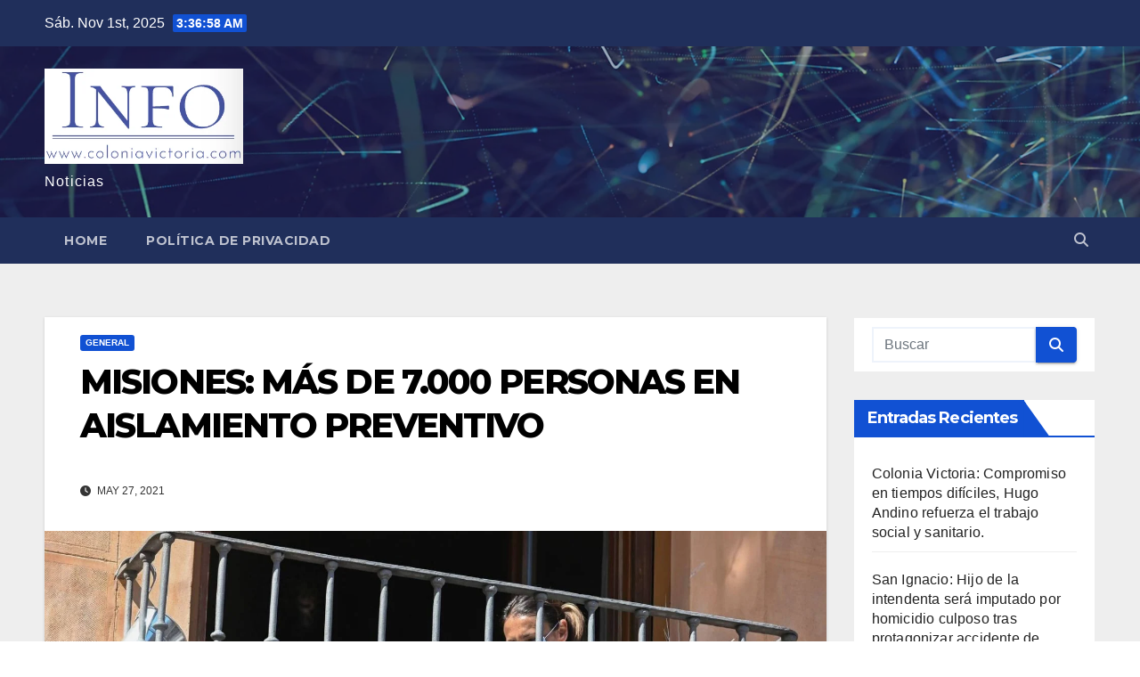

--- FILE ---
content_type: text/html; charset=UTF-8
request_url: https://info.coloniavictoria.com.ar/2021/05/27/misiones-mas-de-7-000-personas-en-aislamiento-preventivo/
body_size: 14691
content:
<!DOCTYPE html>
<html lang="es">
<head>
<meta charset="UTF-8">
<meta name="viewport" content="width=device-width, initial-scale=1">
<link rel="profile" href="http://gmpg.org/xfn/11">
<title>MISIONES: MÁS DE 7.000 PERSONAS EN AISLAMIENTO PREVENTIVO</title>
<meta name='robots' content='max-image-preview:large' />
	<style>img:is([sizes="auto" i], [sizes^="auto," i]) { contain-intrinsic-size: 3000px 1500px }</style>
	<link rel='dns-prefetch' href='//fonts.googleapis.com' />
<link rel="alternate" type="application/rss+xml" title=" &raquo; Feed" href="https://info.coloniavictoria.com.ar/feed/" />
<link rel="alternate" type="application/rss+xml" title=" &raquo; Feed de los comentarios" href="https://info.coloniavictoria.com.ar/comments/feed/" />
<script>
window._wpemojiSettings = {"baseUrl":"https:\/\/s.w.org\/images\/core\/emoji\/16.0.1\/72x72\/","ext":".png","svgUrl":"https:\/\/s.w.org\/images\/core\/emoji\/16.0.1\/svg\/","svgExt":".svg","source":{"concatemoji":"https:\/\/info.coloniavictoria.com.ar\/wp-includes\/js\/wp-emoji-release.min.js?ver=6.8.3"}};
/*! This file is auto-generated */
!function(s,n){var o,i,e;function c(e){try{var t={supportTests:e,timestamp:(new Date).valueOf()};sessionStorage.setItem(o,JSON.stringify(t))}catch(e){}}function p(e,t,n){e.clearRect(0,0,e.canvas.width,e.canvas.height),e.fillText(t,0,0);var t=new Uint32Array(e.getImageData(0,0,e.canvas.width,e.canvas.height).data),a=(e.clearRect(0,0,e.canvas.width,e.canvas.height),e.fillText(n,0,0),new Uint32Array(e.getImageData(0,0,e.canvas.width,e.canvas.height).data));return t.every(function(e,t){return e===a[t]})}function u(e,t){e.clearRect(0,0,e.canvas.width,e.canvas.height),e.fillText(t,0,0);for(var n=e.getImageData(16,16,1,1),a=0;a<n.data.length;a++)if(0!==n.data[a])return!1;return!0}function f(e,t,n,a){switch(t){case"flag":return n(e,"\ud83c\udff3\ufe0f\u200d\u26a7\ufe0f","\ud83c\udff3\ufe0f\u200b\u26a7\ufe0f")?!1:!n(e,"\ud83c\udde8\ud83c\uddf6","\ud83c\udde8\u200b\ud83c\uddf6")&&!n(e,"\ud83c\udff4\udb40\udc67\udb40\udc62\udb40\udc65\udb40\udc6e\udb40\udc67\udb40\udc7f","\ud83c\udff4\u200b\udb40\udc67\u200b\udb40\udc62\u200b\udb40\udc65\u200b\udb40\udc6e\u200b\udb40\udc67\u200b\udb40\udc7f");case"emoji":return!a(e,"\ud83e\udedf")}return!1}function g(e,t,n,a){var r="undefined"!=typeof WorkerGlobalScope&&self instanceof WorkerGlobalScope?new OffscreenCanvas(300,150):s.createElement("canvas"),o=r.getContext("2d",{willReadFrequently:!0}),i=(o.textBaseline="top",o.font="600 32px Arial",{});return e.forEach(function(e){i[e]=t(o,e,n,a)}),i}function t(e){var t=s.createElement("script");t.src=e,t.defer=!0,s.head.appendChild(t)}"undefined"!=typeof Promise&&(o="wpEmojiSettingsSupports",i=["flag","emoji"],n.supports={everything:!0,everythingExceptFlag:!0},e=new Promise(function(e){s.addEventListener("DOMContentLoaded",e,{once:!0})}),new Promise(function(t){var n=function(){try{var e=JSON.parse(sessionStorage.getItem(o));if("object"==typeof e&&"number"==typeof e.timestamp&&(new Date).valueOf()<e.timestamp+604800&&"object"==typeof e.supportTests)return e.supportTests}catch(e){}return null}();if(!n){if("undefined"!=typeof Worker&&"undefined"!=typeof OffscreenCanvas&&"undefined"!=typeof URL&&URL.createObjectURL&&"undefined"!=typeof Blob)try{var e="postMessage("+g.toString()+"("+[JSON.stringify(i),f.toString(),p.toString(),u.toString()].join(",")+"));",a=new Blob([e],{type:"text/javascript"}),r=new Worker(URL.createObjectURL(a),{name:"wpTestEmojiSupports"});return void(r.onmessage=function(e){c(n=e.data),r.terminate(),t(n)})}catch(e){}c(n=g(i,f,p,u))}t(n)}).then(function(e){for(var t in e)n.supports[t]=e[t],n.supports.everything=n.supports.everything&&n.supports[t],"flag"!==t&&(n.supports.everythingExceptFlag=n.supports.everythingExceptFlag&&n.supports[t]);n.supports.everythingExceptFlag=n.supports.everythingExceptFlag&&!n.supports.flag,n.DOMReady=!1,n.readyCallback=function(){n.DOMReady=!0}}).then(function(){return e}).then(function(){var e;n.supports.everything||(n.readyCallback(),(e=n.source||{}).concatemoji?t(e.concatemoji):e.wpemoji&&e.twemoji&&(t(e.twemoji),t(e.wpemoji)))}))}((window,document),window._wpemojiSettings);
</script>

<style id='wp-emoji-styles-inline-css'>

	img.wp-smiley, img.emoji {
		display: inline !important;
		border: none !important;
		box-shadow: none !important;
		height: 1em !important;
		width: 1em !important;
		margin: 0 0.07em !important;
		vertical-align: -0.1em !important;
		background: none !important;
		padding: 0 !important;
	}
</style>
<link rel='stylesheet' id='wp-block-library-css' href='https://info.coloniavictoria.com.ar/wp-includes/css/dist/block-library/style.min.css?ver=6.8.3' media='all' />
<style id='wp-block-library-theme-inline-css'>
.wp-block-audio :where(figcaption){color:#555;font-size:13px;text-align:center}.is-dark-theme .wp-block-audio :where(figcaption){color:#ffffffa6}.wp-block-audio{margin:0 0 1em}.wp-block-code{border:1px solid #ccc;border-radius:4px;font-family:Menlo,Consolas,monaco,monospace;padding:.8em 1em}.wp-block-embed :where(figcaption){color:#555;font-size:13px;text-align:center}.is-dark-theme .wp-block-embed :where(figcaption){color:#ffffffa6}.wp-block-embed{margin:0 0 1em}.blocks-gallery-caption{color:#555;font-size:13px;text-align:center}.is-dark-theme .blocks-gallery-caption{color:#ffffffa6}:root :where(.wp-block-image figcaption){color:#555;font-size:13px;text-align:center}.is-dark-theme :root :where(.wp-block-image figcaption){color:#ffffffa6}.wp-block-image{margin:0 0 1em}.wp-block-pullquote{border-bottom:4px solid;border-top:4px solid;color:currentColor;margin-bottom:1.75em}.wp-block-pullquote cite,.wp-block-pullquote footer,.wp-block-pullquote__citation{color:currentColor;font-size:.8125em;font-style:normal;text-transform:uppercase}.wp-block-quote{border-left:.25em solid;margin:0 0 1.75em;padding-left:1em}.wp-block-quote cite,.wp-block-quote footer{color:currentColor;font-size:.8125em;font-style:normal;position:relative}.wp-block-quote:where(.has-text-align-right){border-left:none;border-right:.25em solid;padding-left:0;padding-right:1em}.wp-block-quote:where(.has-text-align-center){border:none;padding-left:0}.wp-block-quote.is-large,.wp-block-quote.is-style-large,.wp-block-quote:where(.is-style-plain){border:none}.wp-block-search .wp-block-search__label{font-weight:700}.wp-block-search__button{border:1px solid #ccc;padding:.375em .625em}:where(.wp-block-group.has-background){padding:1.25em 2.375em}.wp-block-separator.has-css-opacity{opacity:.4}.wp-block-separator{border:none;border-bottom:2px solid;margin-left:auto;margin-right:auto}.wp-block-separator.has-alpha-channel-opacity{opacity:1}.wp-block-separator:not(.is-style-wide):not(.is-style-dots){width:100px}.wp-block-separator.has-background:not(.is-style-dots){border-bottom:none;height:1px}.wp-block-separator.has-background:not(.is-style-wide):not(.is-style-dots){height:2px}.wp-block-table{margin:0 0 1em}.wp-block-table td,.wp-block-table th{word-break:normal}.wp-block-table :where(figcaption){color:#555;font-size:13px;text-align:center}.is-dark-theme .wp-block-table :where(figcaption){color:#ffffffa6}.wp-block-video :where(figcaption){color:#555;font-size:13px;text-align:center}.is-dark-theme .wp-block-video :where(figcaption){color:#ffffffa6}.wp-block-video{margin:0 0 1em}:root :where(.wp-block-template-part.has-background){margin-bottom:0;margin-top:0;padding:1.25em 2.375em}
</style>
<style id='classic-theme-styles-inline-css'>
/*! This file is auto-generated */
.wp-block-button__link{color:#fff;background-color:#32373c;border-radius:9999px;box-shadow:none;text-decoration:none;padding:calc(.667em + 2px) calc(1.333em + 2px);font-size:1.125em}.wp-block-file__button{background:#32373c;color:#fff;text-decoration:none}
</style>
<style id='global-styles-inline-css'>
:root{--wp--preset--aspect-ratio--square: 1;--wp--preset--aspect-ratio--4-3: 4/3;--wp--preset--aspect-ratio--3-4: 3/4;--wp--preset--aspect-ratio--3-2: 3/2;--wp--preset--aspect-ratio--2-3: 2/3;--wp--preset--aspect-ratio--16-9: 16/9;--wp--preset--aspect-ratio--9-16: 9/16;--wp--preset--color--black: #000000;--wp--preset--color--cyan-bluish-gray: #abb8c3;--wp--preset--color--white: #ffffff;--wp--preset--color--pale-pink: #f78da7;--wp--preset--color--vivid-red: #cf2e2e;--wp--preset--color--luminous-vivid-orange: #ff6900;--wp--preset--color--luminous-vivid-amber: #fcb900;--wp--preset--color--light-green-cyan: #7bdcb5;--wp--preset--color--vivid-green-cyan: #00d084;--wp--preset--color--pale-cyan-blue: #8ed1fc;--wp--preset--color--vivid-cyan-blue: #0693e3;--wp--preset--color--vivid-purple: #9b51e0;--wp--preset--gradient--vivid-cyan-blue-to-vivid-purple: linear-gradient(135deg,rgba(6,147,227,1) 0%,rgb(155,81,224) 100%);--wp--preset--gradient--light-green-cyan-to-vivid-green-cyan: linear-gradient(135deg,rgb(122,220,180) 0%,rgb(0,208,130) 100%);--wp--preset--gradient--luminous-vivid-amber-to-luminous-vivid-orange: linear-gradient(135deg,rgba(252,185,0,1) 0%,rgba(255,105,0,1) 100%);--wp--preset--gradient--luminous-vivid-orange-to-vivid-red: linear-gradient(135deg,rgba(255,105,0,1) 0%,rgb(207,46,46) 100%);--wp--preset--gradient--very-light-gray-to-cyan-bluish-gray: linear-gradient(135deg,rgb(238,238,238) 0%,rgb(169,184,195) 100%);--wp--preset--gradient--cool-to-warm-spectrum: linear-gradient(135deg,rgb(74,234,220) 0%,rgb(151,120,209) 20%,rgb(207,42,186) 40%,rgb(238,44,130) 60%,rgb(251,105,98) 80%,rgb(254,248,76) 100%);--wp--preset--gradient--blush-light-purple: linear-gradient(135deg,rgb(255,206,236) 0%,rgb(152,150,240) 100%);--wp--preset--gradient--blush-bordeaux: linear-gradient(135deg,rgb(254,205,165) 0%,rgb(254,45,45) 50%,rgb(107,0,62) 100%);--wp--preset--gradient--luminous-dusk: linear-gradient(135deg,rgb(255,203,112) 0%,rgb(199,81,192) 50%,rgb(65,88,208) 100%);--wp--preset--gradient--pale-ocean: linear-gradient(135deg,rgb(255,245,203) 0%,rgb(182,227,212) 50%,rgb(51,167,181) 100%);--wp--preset--gradient--electric-grass: linear-gradient(135deg,rgb(202,248,128) 0%,rgb(113,206,126) 100%);--wp--preset--gradient--midnight: linear-gradient(135deg,rgb(2,3,129) 0%,rgb(40,116,252) 100%);--wp--preset--font-size--small: 13px;--wp--preset--font-size--medium: 20px;--wp--preset--font-size--large: 36px;--wp--preset--font-size--x-large: 42px;--wp--preset--spacing--20: 0.44rem;--wp--preset--spacing--30: 0.67rem;--wp--preset--spacing--40: 1rem;--wp--preset--spacing--50: 1.5rem;--wp--preset--spacing--60: 2.25rem;--wp--preset--spacing--70: 3.38rem;--wp--preset--spacing--80: 5.06rem;--wp--preset--shadow--natural: 6px 6px 9px rgba(0, 0, 0, 0.2);--wp--preset--shadow--deep: 12px 12px 50px rgba(0, 0, 0, 0.4);--wp--preset--shadow--sharp: 6px 6px 0px rgba(0, 0, 0, 0.2);--wp--preset--shadow--outlined: 6px 6px 0px -3px rgba(255, 255, 255, 1), 6px 6px rgba(0, 0, 0, 1);--wp--preset--shadow--crisp: 6px 6px 0px rgba(0, 0, 0, 1);}:where(.is-layout-flex){gap: 0.5em;}:where(.is-layout-grid){gap: 0.5em;}body .is-layout-flex{display: flex;}.is-layout-flex{flex-wrap: wrap;align-items: center;}.is-layout-flex > :is(*, div){margin: 0;}body .is-layout-grid{display: grid;}.is-layout-grid > :is(*, div){margin: 0;}:where(.wp-block-columns.is-layout-flex){gap: 2em;}:where(.wp-block-columns.is-layout-grid){gap: 2em;}:where(.wp-block-post-template.is-layout-flex){gap: 1.25em;}:where(.wp-block-post-template.is-layout-grid){gap: 1.25em;}.has-black-color{color: var(--wp--preset--color--black) !important;}.has-cyan-bluish-gray-color{color: var(--wp--preset--color--cyan-bluish-gray) !important;}.has-white-color{color: var(--wp--preset--color--white) !important;}.has-pale-pink-color{color: var(--wp--preset--color--pale-pink) !important;}.has-vivid-red-color{color: var(--wp--preset--color--vivid-red) !important;}.has-luminous-vivid-orange-color{color: var(--wp--preset--color--luminous-vivid-orange) !important;}.has-luminous-vivid-amber-color{color: var(--wp--preset--color--luminous-vivid-amber) !important;}.has-light-green-cyan-color{color: var(--wp--preset--color--light-green-cyan) !important;}.has-vivid-green-cyan-color{color: var(--wp--preset--color--vivid-green-cyan) !important;}.has-pale-cyan-blue-color{color: var(--wp--preset--color--pale-cyan-blue) !important;}.has-vivid-cyan-blue-color{color: var(--wp--preset--color--vivid-cyan-blue) !important;}.has-vivid-purple-color{color: var(--wp--preset--color--vivid-purple) !important;}.has-black-background-color{background-color: var(--wp--preset--color--black) !important;}.has-cyan-bluish-gray-background-color{background-color: var(--wp--preset--color--cyan-bluish-gray) !important;}.has-white-background-color{background-color: var(--wp--preset--color--white) !important;}.has-pale-pink-background-color{background-color: var(--wp--preset--color--pale-pink) !important;}.has-vivid-red-background-color{background-color: var(--wp--preset--color--vivid-red) !important;}.has-luminous-vivid-orange-background-color{background-color: var(--wp--preset--color--luminous-vivid-orange) !important;}.has-luminous-vivid-amber-background-color{background-color: var(--wp--preset--color--luminous-vivid-amber) !important;}.has-light-green-cyan-background-color{background-color: var(--wp--preset--color--light-green-cyan) !important;}.has-vivid-green-cyan-background-color{background-color: var(--wp--preset--color--vivid-green-cyan) !important;}.has-pale-cyan-blue-background-color{background-color: var(--wp--preset--color--pale-cyan-blue) !important;}.has-vivid-cyan-blue-background-color{background-color: var(--wp--preset--color--vivid-cyan-blue) !important;}.has-vivid-purple-background-color{background-color: var(--wp--preset--color--vivid-purple) !important;}.has-black-border-color{border-color: var(--wp--preset--color--black) !important;}.has-cyan-bluish-gray-border-color{border-color: var(--wp--preset--color--cyan-bluish-gray) !important;}.has-white-border-color{border-color: var(--wp--preset--color--white) !important;}.has-pale-pink-border-color{border-color: var(--wp--preset--color--pale-pink) !important;}.has-vivid-red-border-color{border-color: var(--wp--preset--color--vivid-red) !important;}.has-luminous-vivid-orange-border-color{border-color: var(--wp--preset--color--luminous-vivid-orange) !important;}.has-luminous-vivid-amber-border-color{border-color: var(--wp--preset--color--luminous-vivid-amber) !important;}.has-light-green-cyan-border-color{border-color: var(--wp--preset--color--light-green-cyan) !important;}.has-vivid-green-cyan-border-color{border-color: var(--wp--preset--color--vivid-green-cyan) !important;}.has-pale-cyan-blue-border-color{border-color: var(--wp--preset--color--pale-cyan-blue) !important;}.has-vivid-cyan-blue-border-color{border-color: var(--wp--preset--color--vivid-cyan-blue) !important;}.has-vivid-purple-border-color{border-color: var(--wp--preset--color--vivid-purple) !important;}.has-vivid-cyan-blue-to-vivid-purple-gradient-background{background: var(--wp--preset--gradient--vivid-cyan-blue-to-vivid-purple) !important;}.has-light-green-cyan-to-vivid-green-cyan-gradient-background{background: var(--wp--preset--gradient--light-green-cyan-to-vivid-green-cyan) !important;}.has-luminous-vivid-amber-to-luminous-vivid-orange-gradient-background{background: var(--wp--preset--gradient--luminous-vivid-amber-to-luminous-vivid-orange) !important;}.has-luminous-vivid-orange-to-vivid-red-gradient-background{background: var(--wp--preset--gradient--luminous-vivid-orange-to-vivid-red) !important;}.has-very-light-gray-to-cyan-bluish-gray-gradient-background{background: var(--wp--preset--gradient--very-light-gray-to-cyan-bluish-gray) !important;}.has-cool-to-warm-spectrum-gradient-background{background: var(--wp--preset--gradient--cool-to-warm-spectrum) !important;}.has-blush-light-purple-gradient-background{background: var(--wp--preset--gradient--blush-light-purple) !important;}.has-blush-bordeaux-gradient-background{background: var(--wp--preset--gradient--blush-bordeaux) !important;}.has-luminous-dusk-gradient-background{background: var(--wp--preset--gradient--luminous-dusk) !important;}.has-pale-ocean-gradient-background{background: var(--wp--preset--gradient--pale-ocean) !important;}.has-electric-grass-gradient-background{background: var(--wp--preset--gradient--electric-grass) !important;}.has-midnight-gradient-background{background: var(--wp--preset--gradient--midnight) !important;}.has-small-font-size{font-size: var(--wp--preset--font-size--small) !important;}.has-medium-font-size{font-size: var(--wp--preset--font-size--medium) !important;}.has-large-font-size{font-size: var(--wp--preset--font-size--large) !important;}.has-x-large-font-size{font-size: var(--wp--preset--font-size--x-large) !important;}
:where(.wp-block-post-template.is-layout-flex){gap: 1.25em;}:where(.wp-block-post-template.is-layout-grid){gap: 1.25em;}
:where(.wp-block-columns.is-layout-flex){gap: 2em;}:where(.wp-block-columns.is-layout-grid){gap: 2em;}
:root :where(.wp-block-pullquote){font-size: 1.5em;line-height: 1.6;}
</style>
<link rel='stylesheet' id='newsup-fonts-css' href='//fonts.googleapis.com/css?family=Montserrat%3A400%2C500%2C700%2C800%7CWork%2BSans%3A300%2C400%2C500%2C600%2C700%2C800%2C900%26display%3Dswap&#038;subset=latin%2Clatin-ext' media='all' />
<link rel='stylesheet' id='bootstrap-css' href='https://info.coloniavictoria.com.ar/wp-content/themes/newsup/css/bootstrap.css?ver=6.8.3' media='all' />
<link rel='stylesheet' id='newsup-style-css' href='https://info.coloniavictoria.com.ar/wp-content/themes/newsup/style.css?ver=6.8.3' media='all' />
<link rel='stylesheet' id='newsup-default-css' href='https://info.coloniavictoria.com.ar/wp-content/themes/newsup/css/colors/default.css?ver=6.8.3' media='all' />
<link rel='stylesheet' id='font-awesome-5-all-css' href='https://info.coloniavictoria.com.ar/wp-content/themes/newsup/css/font-awesome/css/all.min.css?ver=6.8.3' media='all' />
<link rel='stylesheet' id='font-awesome-4-shim-css' href='https://info.coloniavictoria.com.ar/wp-content/themes/newsup/css/font-awesome/css/v4-shims.min.css?ver=6.8.3' media='all' />
<link rel='stylesheet' id='owl-carousel-css' href='https://info.coloniavictoria.com.ar/wp-content/themes/newsup/css/owl.carousel.css?ver=6.8.3' media='all' />
<link rel='stylesheet' id='smartmenus-css' href='https://info.coloniavictoria.com.ar/wp-content/themes/newsup/css/jquery.smartmenus.bootstrap.css?ver=6.8.3' media='all' />
<link rel='stylesheet' id='newsup-custom-css-css' href='https://info.coloniavictoria.com.ar/wp-content/themes/newsup/inc/ansar/customize/css/customizer.css?ver=1.0' media='all' />
<script src="https://info.coloniavictoria.com.ar/wp-includes/js/jquery/jquery.min.js?ver=3.7.1" id="jquery-core-js"></script>
<script src="https://info.coloniavictoria.com.ar/wp-includes/js/jquery/jquery-migrate.min.js?ver=3.4.1" id="jquery-migrate-js"></script>
<script src="https://info.coloniavictoria.com.ar/wp-content/themes/newsup/js/navigation.js?ver=6.8.3" id="newsup-navigation-js"></script>
<script src="https://info.coloniavictoria.com.ar/wp-content/themes/newsup/js/bootstrap.js?ver=6.8.3" id="bootstrap-js"></script>
<script src="https://info.coloniavictoria.com.ar/wp-content/themes/newsup/js/owl.carousel.min.js?ver=6.8.3" id="owl-carousel-min-js"></script>
<script src="https://info.coloniavictoria.com.ar/wp-content/themes/newsup/js/jquery.smartmenus.js?ver=6.8.3" id="smartmenus-js-js"></script>
<script src="https://info.coloniavictoria.com.ar/wp-content/themes/newsup/js/jquery.smartmenus.bootstrap.js?ver=6.8.3" id="bootstrap-smartmenus-js-js"></script>
<script src="https://info.coloniavictoria.com.ar/wp-content/themes/newsup/js/jquery.marquee.js?ver=6.8.3" id="newsup-marquee-js-js"></script>
<script src="https://info.coloniavictoria.com.ar/wp-content/themes/newsup/js/main.js?ver=6.8.3" id="newsup-main-js-js"></script>
<link rel="https://api.w.org/" href="https://info.coloniavictoria.com.ar/wp-json/" /><link rel="alternate" title="JSON" type="application/json" href="https://info.coloniavictoria.com.ar/wp-json/wp/v2/posts/905" /><link rel="EditURI" type="application/rsd+xml" title="RSD" href="https://info.coloniavictoria.com.ar/xmlrpc.php?rsd" />
<meta name="generator" content="WordPress 6.8.3" />
<link rel="canonical" href="https://info.coloniavictoria.com.ar/2021/05/27/misiones-mas-de-7-000-personas-en-aislamiento-preventivo/" />
<link rel='shortlink' href='https://info.coloniavictoria.com.ar/?p=905' />
<link rel="alternate" title="oEmbed (JSON)" type="application/json+oembed" href="https://info.coloniavictoria.com.ar/wp-json/oembed/1.0/embed?url=https%3A%2F%2Finfo.coloniavictoria.com.ar%2F2021%2F05%2F27%2Fmisiones-mas-de-7-000-personas-en-aislamiento-preventivo%2F" />
<link rel="alternate" title="oEmbed (XML)" type="text/xml+oembed" href="https://info.coloniavictoria.com.ar/wp-json/oembed/1.0/embed?url=https%3A%2F%2Finfo.coloniavictoria.com.ar%2F2021%2F05%2F27%2Fmisiones-mas-de-7-000-personas-en-aislamiento-preventivo%2F&#038;format=xml" />
 
<style type="text/css" id="custom-background-css">
    .wrapper { background-color: #eee; }
</style>
    <style type="text/css">
            body .site-title a,
        body .site-description {
            color: #fff;
        }

        .site-branding-text .site-title a {
                font-size: px;
            }

            @media only screen and (max-width: 640px) {
                .site-branding-text .site-title a {
                    font-size: 40px;

                }
            }

            @media only screen and (max-width: 375px) {
                .site-branding-text .site-title a {
                    font-size: 32px;

                }
            }

        </style>
    </head>
<body class="wp-singular post-template-default single single-post postid-905 single-format-standard wp-custom-logo wp-embed-responsive wp-theme-newsup ta-hide-date-author-in-list" >
<div id="page" class="site">
<a class="skip-link screen-reader-text" href="#content">
Saltar al contenido</a>
  <div class="wrapper" id="custom-background-css">
    <header class="mg-headwidget">
      <!--==================== TOP BAR ====================-->
      <div class="mg-head-detail hidden-xs">
    <div class="container-fluid">
        <div class="row align-items-center">
            <div class="col-md-6 col-xs-12">
                <ul class="info-left">
                                <li>Sáb. Nov 1st, 2025                 <span  id="time" class="time"></span>
                        </li>
                        </ul>
            </div>
            <div class="col-md-6 col-xs-12">
                <ul class="mg-social info-right">
                                    </ul>
            </div>
        </div>
    </div>
</div>
      <div class="clearfix"></div>

      
      <div class="mg-nav-widget-area-back" style='background-image: url("https://info.coloniavictoria.com.ar/wp-content/themes/newsup/images/head-back.jpg" );'>
                <div class="overlay">
          <div class="inner"  style="background-color:rgba(32,47,91,0.4);" > 
              <div class="container-fluid">
                  <div class="mg-nav-widget-area">
                    <div class="row align-items-center">
                      <div class="col-md-3 text-center-xs">
                        <div class="navbar-header">
                          <div class="site-logo">
                            <a href="https://info.coloniavictoria.com.ar/" class="navbar-brand" rel="home"><img width="384" height="185" src="https://info.coloniavictoria.com.ar/wp-content/uploads/2020/06/cropped-Logo_info_victoria-2.png" class="custom-logo" alt="" decoding="async" fetchpriority="high" srcset="https://info.coloniavictoria.com.ar/wp-content/uploads/2020/06/cropped-Logo_info_victoria-2.png 384w, https://info.coloniavictoria.com.ar/wp-content/uploads/2020/06/cropped-Logo_info_victoria-2-300x145.png 300w" sizes="(max-width: 384px) 100vw, 384px" /></a>                          </div>
                          <div class="site-branding-text ">
                                                            <p class="site-title"> <a href="https://info.coloniavictoria.com.ar/" rel="home"></a></p>
                                                            <p class="site-description">Noticias</p>
                          </div>    
                        </div>
                      </div>
                                          </div>
                  </div>
              </div>
          </div>
        </div>
      </div>
    <div class="mg-menu-full">
      <nav class="navbar navbar-expand-lg navbar-wp">
        <div class="container-fluid">
          <!-- Right nav -->
          <div class="m-header align-items-center">
                            <a class="mobilehomebtn" href="https://info.coloniavictoria.com.ar"><span class="fa-solid fa-house-chimney"></span></a>
              <!-- navbar-toggle -->
              <button class="navbar-toggler mx-auto" type="button" data-toggle="collapse" data-target="#navbar-wp" aria-controls="navbarSupportedContent" aria-expanded="false" aria-label="Alternar navegación">
                <span class="burger">
                  <span class="burger-line"></span>
                  <span class="burger-line"></span>
                  <span class="burger-line"></span>
                </span>
              </button>
              <!-- /navbar-toggle -->
                          <div class="dropdown show mg-search-box pr-2">
                <a class="dropdown-toggle msearch ml-auto" href="#" role="button" id="dropdownMenuLink" data-toggle="dropdown" aria-haspopup="true" aria-expanded="false">
                <i class="fas fa-search"></i>
                </a> 
                <div class="dropdown-menu searchinner" aria-labelledby="dropdownMenuLink">
                    <form role="search" method="get" id="searchform" action="https://info.coloniavictoria.com.ar/">
  <div class="input-group">
    <input type="search" class="form-control" placeholder="Buscar" value="" name="s" />
    <span class="input-group-btn btn-default">
    <button type="submit" class="btn"> <i class="fas fa-search"></i> </button>
    </span> </div>
</form>                </div>
            </div>
                      
          </div>
          <!-- /Right nav --> 
          <div class="collapse navbar-collapse" id="navbar-wp">
            <div class="d-md-block">
              <ul class="nav navbar-nav mr-auto "><li class="nav-item menu-item "><a class="nav-link " href="https://info.coloniavictoria.com.ar/" title="Home">Home</a></li><li class="nav-item menu-item page_item dropdown page-item-45524"><a class="nav-link" href="https://info.coloniavictoria.com.ar/politica-de-privacidad/">Política de privacidad</a></li></ul>
            </div>      
          </div>
          <!-- Right nav -->
          <div class="desk-header d-lg-flex pl-3 ml-auto my-2 my-lg-0 position-relative align-items-center">
                        <div class="dropdown show mg-search-box pr-2">
                <a class="dropdown-toggle msearch ml-auto" href="#" role="button" id="dropdownMenuLink" data-toggle="dropdown" aria-haspopup="true" aria-expanded="false">
                <i class="fas fa-search"></i>
                </a> 
                <div class="dropdown-menu searchinner" aria-labelledby="dropdownMenuLink">
                    <form role="search" method="get" id="searchform" action="https://info.coloniavictoria.com.ar/">
  <div class="input-group">
    <input type="search" class="form-control" placeholder="Buscar" value="" name="s" />
    <span class="input-group-btn btn-default">
    <button type="submit" class="btn"> <i class="fas fa-search"></i> </button>
    </span> </div>
</form>                </div>
            </div>
                  </div>
          <!-- /Right nav -->
      </div>
      </nav> <!-- /Navigation -->
    </div>
</header>
<div class="clearfix"></div> <!-- =========================
     Page Content Section      
============================== -->
<main id="content" class="single-class content">
  <!--container-->
    <div class="container-fluid">
      <!--row-->
        <div class="row">
                  <div class="col-lg-9 col-md-8">
                                <div class="mg-blog-post-box"> 
                    <div class="mg-header">
                        <div class="mg-blog-category"><a class="newsup-categories category-color-1" href="https://info.coloniavictoria.com.ar/category/general/" alt="Ver todas las entradas en GENERAL"> 
                                 GENERAL
                             </a></div>                        <h1 class="title single"> <a title="Enlace permanente a:MISIONES: MÁS DE 7.000 PERSONAS EN AISLAMIENTO PREVENTIVO">
                            MISIONES: MÁS DE 7.000 PERSONAS EN AISLAMIENTO PREVENTIVO</a>
                        </h1>
                                                <div class="media mg-info-author-block"> 
                                                        <div class="media-body">
                                                            <span class="mg-blog-date"><i class="fas fa-clock"></i> 
                                    May 27, 2021                                </span>
                                                        </div>
                        </div>
                                            </div>
                    <img width="1600" height="900" src="https://info.coloniavictoria.com.ar/wp-content/uploads/2021/05/LA.jpg" class="img-fluid single-featured-image wp-post-image" alt="" decoding="async" srcset="https://info.coloniavictoria.com.ar/wp-content/uploads/2021/05/LA.jpg 1600w, https://info.coloniavictoria.com.ar/wp-content/uploads/2021/05/LA-300x169.jpg 300w, https://info.coloniavictoria.com.ar/wp-content/uploads/2021/05/LA-1024x576.jpg 1024w, https://info.coloniavictoria.com.ar/wp-content/uploads/2021/05/LA-768x432.jpg 768w, https://info.coloniavictoria.com.ar/wp-content/uploads/2021/05/LA-1536x864.jpg 1536w" sizes="(max-width: 1600px) 100vw, 1600px" />                    <article class="page-content-single small single">
                        
<p>Así se desprende del parte epidemiológico provincial de este miércoles el cual reportó que 7.845 personas están aisladas preventivamente. En las últimas 24 horas se registró un fallecimiento por COVID y 167 nuevos contagios.</p>



<p>Con los datos de la fecha<strong> el total acumulado en Misiones desde el inicio de la pandemia asciende a 19.755 casos de COVID-19 de los cuales 342 fallecieron y 17.892 se recuperaron, mientras que 1.521 personas continúan con el virus activo, 101 internados</strong>.</p>



<p><strong>Los datos de Salud Pública muestran, por segundo día consecutivo, una disminución de los contagios</strong>, posiblemente relacionado a la menor cantidad de testeos que se hicieron durante el feriado largo. Sin embargo el parte también reporta que <strong>7.845 personas están en aislamiento preventivo.</strong></p>



<p>De los contagios reportados este miércoles, Posadas registró 45, Eldorado 31, Oberá 21, Alem 11, Salto Encantado 9, Aristóbulo 7, El Soberbio 6, Gobernador Roca 5, Campo Grande 4, San Javier 4, Andresito 4, Puerto Rico 4, San Antonio 3, Dos de Mayo 2, Colonia Delicia 2, Almafuerte 2, Garupá 2, Puerto Piray 1, Gobernador López 1, El Alcázar 1, Arroyo del Medio 1 y 9 de Julio 1.</p>



<p>En la actualidad, hay personas cursando la enfermedad en el 74% del total de municipios de la provincia: 57 localidades tienen casos activos de COVID-19, el mayor número de activos registrado en Misiones hasta el momento. <strong>Las que más casos tienen son Posadas con 380, Eldorado 320, Oberá 146, San Vicente 51, Puerto Iguazú 46 y Wanda 35.</strong></p>



<figure class="wp-block-image size-large"><img decoding="async" width="506" height="900" src="https://info.coloniavictoria.com.ar/wp-content/uploads/2021/05/hoy.jpg" alt="" class="wp-image-906" srcset="https://info.coloniavictoria.com.ar/wp-content/uploads/2021/05/hoy.jpg 506w, https://info.coloniavictoria.com.ar/wp-content/uploads/2021/05/hoy-169x300.jpg 169w" sizes="(max-width: 506px) 100vw, 506px" /></figure>
        <script>
        function pinIt() {
        var e = document.createElement('script');
        e.setAttribute('type','text/javascript');
        e.setAttribute('charset','UTF-8');
        e.setAttribute('src','https://assets.pinterest.com/js/pinmarklet.js?r='+Math.random()*99999999);
        document.body.appendChild(e);
        }
        </script>
        <div class="post-share">
            <div class="post-share-icons cf">
                <a href="https://www.facebook.com/sharer.php?u=https%3A%2F%2Finfo.coloniavictoria.com.ar%2F2021%2F05%2F27%2Fmisiones-mas-de-7-000-personas-en-aislamiento-preventivo%2F" class="link facebook" target="_blank" >
                    <i class="fab fa-facebook"></i>
                </a>
                <a href="http://twitter.com/share?url=https%3A%2F%2Finfo.coloniavictoria.com.ar%2F2021%2F05%2F27%2Fmisiones-mas-de-7-000-personas-en-aislamiento-preventivo%2F&#038;text=MISIONES%3A%20M%C3%81S%20DE%207.000%20PERSONAS%20EN%20AISLAMIENTO%20PREVENTIVO" class="link x-twitter" target="_blank">
                    <i class="fa-brands fa-x-twitter"></i>
                </a>
                <a href="mailto:?subject=MISIONES:%20MÁS%20DE%207.000%20PERSONAS%20EN%20AISLAMIENTO%20PREVENTIVO&#038;body=https%3A%2F%2Finfo.coloniavictoria.com.ar%2F2021%2F05%2F27%2Fmisiones-mas-de-7-000-personas-en-aislamiento-preventivo%2F" class="link email" target="_blank" >
                    <i class="fas fa-envelope"></i>
                </a>
                <a href="https://www.linkedin.com/sharing/share-offsite/?url=https%3A%2F%2Finfo.coloniavictoria.com.ar%2F2021%2F05%2F27%2Fmisiones-mas-de-7-000-personas-en-aislamiento-preventivo%2F&#038;title=MISIONES%3A%20M%C3%81S%20DE%207.000%20PERSONAS%20EN%20AISLAMIENTO%20PREVENTIVO" class="link linkedin" target="_blank" >
                    <i class="fab fa-linkedin"></i>
                </a>
                <a href="https://telegram.me/share/url?url=https%3A%2F%2Finfo.coloniavictoria.com.ar%2F2021%2F05%2F27%2Fmisiones-mas-de-7-000-personas-en-aislamiento-preventivo%2F&#038;text&#038;title=MISIONES%3A%20M%C3%81S%20DE%207.000%20PERSONAS%20EN%20AISLAMIENTO%20PREVENTIVO" class="link telegram" target="_blank" >
                    <i class="fab fa-telegram"></i>
                </a>
                <a href="javascript:pinIt();" class="link pinterest">
                    <i class="fab fa-pinterest"></i>
                </a>
                <a class="print-r" href="javascript:window.print()">
                    <i class="fas fa-print"></i>
                </a>  
            </div>
        </div>
                            <div class="clearfix mb-3"></div>
                        
	<nav class="navigation post-navigation" aria-label="Entradas">
		<h2 class="screen-reader-text">Navegación de entradas</h2>
		<div class="nav-links"><div class="nav-previous"><a href="https://info.coloniavictoria.com.ar/2021/05/27/misiones-recibe-41-100-vacunas-de-sputnik-v-y-astrazeneca/" rel="prev">MISIONES RECIBE 41.100 VACUNAS DE SPUTNIK V Y ASTRAZENECA <div class="fa fa-angle-double-right"></div><span></span></a></div><div class="nav-next"><a href="https://info.coloniavictoria.com.ar/2021/05/27/brasil-alerta-por-la-tercera-ola-de-covid-19/" rel="next"><div class="fa fa-angle-double-left"></div><span></span> BRASIL: ALERTA POR LA TERCERA OLA DE COVID-19</a></div></div>
	</nav>                                          </article>
                </div>
                    <div class="mg-featured-slider p-3 mb-4">
            <!--Start mg-realated-slider -->
            <!-- mg-sec-title -->
            <div class="mg-sec-title">
                <h4>Entrada relacionada</h4>
            </div>
            <!-- // mg-sec-title -->
            <div class="row">
                <!-- featured_post -->
                                    <!-- blog -->
                    <div class="col-md-4">
                        <div class="mg-blog-post-3 minh back-img mb-md-0 mb-2" 
                                                style="background-image: url('https://info.coloniavictoria.com.ar/wp-content/uploads/2025/09/ChatGPT-Image-23-sept-2025-07_28_31-p.m.png');" >
                            <div class="mg-blog-inner">
                                <div class="mg-blog-category"><a class="newsup-categories category-color-1" href="https://info.coloniavictoria.com.ar/category/general/" alt="Ver todas las entradas en GENERAL"> 
                                 GENERAL
                             </a></div>                                <h4 class="title"> <a href="https://info.coloniavictoria.com.ar/2025/09/23/colonia-victoria-compromiso-en-tiempos-dificiles-hugo-andino-refuerza-el-trabajo-social-y-sanitario/" title="Permalink to: Colonia Victoria: Compromiso en tiempos difíciles, Hugo Andino refuerza el trabajo social y sanitario.">
                                  Colonia Victoria: Compromiso en tiempos difíciles, Hugo Andino refuerza el trabajo social y sanitario.</a>
                                 </h4>
                                <div class="mg-blog-meta"> 
                                                                        <span class="mg-blog-date">
                                        <i class="fas fa-clock"></i>
                                        Sep 23, 2025                                    </span>
                                     
                                </div>   
                            </div>
                        </div>
                    </div>
                    <!-- blog -->
                                        <!-- blog -->
                    <div class="col-md-4">
                        <div class="mg-blog-post-3 minh back-img mb-md-0 mb-2" 
                                                style="background-image: url('https://info.coloniavictoria.com.ar/wp-content/uploads/2025/07/ChatGPT-seguridad.png');" >
                            <div class="mg-blog-inner">
                                <div class="mg-blog-category"><a class="newsup-categories category-color-1" href="https://info.coloniavictoria.com.ar/category/general/" alt="Ver todas las entradas en GENERAL"> 
                                 GENERAL
                             </a><a class="newsup-categories category-color-1" href="https://info.coloniavictoria.com.ar/category/provinciales/" alt="Ver todas las entradas en PROVINCIALES"> 
                                 PROVINCIALES
                             </a></div>                                <h4 class="title"> <a href="https://info.coloniavictoria.com.ar/2025/07/11/san-ignacio-hijo-de-la-intendenta-sera-imputado-por-homicidio-culposo-tras-protagonizar-accidente-de-transito/" title="Permalink to: San Ignacio: Hijo de la intendenta será imputado por homicidio culposo tras protagonizar accidente de tránsito">
                                  San Ignacio: Hijo de la intendenta será imputado por homicidio culposo tras protagonizar accidente de tránsito</a>
                                 </h4>
                                <div class="mg-blog-meta"> 
                                                                        <span class="mg-blog-date">
                                        <i class="fas fa-clock"></i>
                                        Jul 11, 2025                                    </span>
                                     
                                </div>   
                            </div>
                        </div>
                    </div>
                    <!-- blog -->
                                        <!-- blog -->
                    <div class="col-md-4">
                        <div class="mg-blog-post-3 minh back-img mb-md-0 mb-2" 
                                                style="background-image: url('https://info.coloniavictoria.com.ar/wp-content/uploads/2025/07/ChatGPT-UTA.png');" >
                            <div class="mg-blog-inner">
                                <div class="mg-blog-category"><a class="newsup-categories category-color-1" href="https://info.coloniavictoria.com.ar/category/general/" alt="Ver todas las entradas en GENERAL"> 
                                 GENERAL
                             </a></div>                                <h4 class="title"> <a href="https://info.coloniavictoria.com.ar/2025/07/11/eldorado-concejales-se-reunieron-con-miembros-de-la-uta/" title="Permalink to: Eldorado: Concejales se reunieron con miembros de la UTA">
                                  Eldorado: Concejales se reunieron con miembros de la UTA</a>
                                 </h4>
                                <div class="mg-blog-meta"> 
                                                                        <span class="mg-blog-date">
                                        <i class="fas fa-clock"></i>
                                        Jul 11, 2025                                    </span>
                                     
                                </div>   
                            </div>
                        </div>
                    </div>
                    <!-- blog -->
                                </div> 
        </div>
        <!--End mg-realated-slider -->
                </div>
        <aside class="col-lg-3 col-md-4 sidebar-sticky">
                
<aside id="secondary" class="widget-area" role="complementary">
	<div id="sidebar-right" class="mg-sidebar">
		<div id="search-2" class="mg-widget widget_search"><form role="search" method="get" id="searchform" action="https://info.coloniavictoria.com.ar/">
  <div class="input-group">
    <input type="search" class="form-control" placeholder="Buscar" value="" name="s" />
    <span class="input-group-btn btn-default">
    <button type="submit" class="btn"> <i class="fas fa-search"></i> </button>
    </span> </div>
</form></div>
		<div id="recent-posts-2" class="mg-widget widget_recent_entries">
		<div class="mg-wid-title"><h6 class="wtitle">Entradas recientes</h6></div>
		<ul>
											<li>
					<a href="https://info.coloniavictoria.com.ar/2025/09/23/colonia-victoria-compromiso-en-tiempos-dificiles-hugo-andino-refuerza-el-trabajo-social-y-sanitario/">Colonia Victoria: Compromiso en tiempos difíciles, Hugo Andino refuerza el trabajo social y sanitario.</a>
									</li>
											<li>
					<a href="https://info.coloniavictoria.com.ar/2025/07/11/san-ignacio-hijo-de-la-intendenta-sera-imputado-por-homicidio-culposo-tras-protagonizar-accidente-de-transito/">San Ignacio: Hijo de la intendenta será imputado por homicidio culposo tras protagonizar accidente de tránsito</a>
									</li>
											<li>
					<a href="https://info.coloniavictoria.com.ar/2025/07/11/eldorado-concejales-se-reunieron-con-miembros-de-la-uta/">Eldorado: Concejales se reunieron con miembros de la UTA</a>
									</li>
											<li>
					<a href="https://info.coloniavictoria.com.ar/2025/07/11/salud-publica-brindo-una-serie-de-recomendaciones-para-evitar-inhalar-monoxido-de-carbono/">Salud Pública brindó una serie de recomendaciones para evitar inhalar monóxido de carbono</a>
									</li>
											<li>
					<a href="https://info.coloniavictoria.com.ar/2025/07/10/passalacqua-el-poder-central-debe-respetar-y-entender-que-las-provincias-somos-preexistentes-a-la-nacion-las-provincias-creamos-a-la-nacion/">Passalacqua: «El poder central debe respetar y entender que las Provincias somos preexistentes a la Nación. Las provincias creamos a la Nación»</a>
									</li>
											<li>
					<a href="https://info.coloniavictoria.com.ar/2025/07/10/sistema-de-recargo-para-la-verificacion-tecnica-vehicular/">Sistema de recargo para la Verificación Técnica Vehicular</a>
									</li>
											<li>
					<a href="https://info.coloniavictoria.com.ar/2025/07/10/milei-apunto-contra-los-mandatarios-provinciales-quieren-destruir-al-gobierno-nacional/">Milei apuntó contra los mandatarios provinciales: “Quieren destruir al gobierno nacional”</a>
									</li>
											<li>
					<a href="https://info.coloniavictoria.com.ar/2025/07/10/ceel-rigen-nuevos-precios-para-la-compra-de-gas-envasado/">CEEL: Rigen nuevos precios para la compra de gas envasado</a>
									</li>
											<li>
					<a href="https://info.coloniavictoria.com.ar/2025/07/08/eldorado-buscan-ordenar-el-boleto-gratuito-para-adultos-mayores/">Eldorado: Buscan ordenar el boleto gratuito para adultos mayores</a>
									</li>
											<li>
					<a href="https://info.coloniavictoria.com.ar/2025/07/08/eldorado-inauguracion-del-nuevo-sector-de-internacion-del-hospital-ramon-gardes/">Eldorado: Inauguración del nuevo sector de internación del Hospital Ramón Gardes</a>
									</li>
					</ul>

		</div><div id="media_image-3" class="mg-widget widget_media_image"><a href="https://misionesciudad.com.ar/"><img width="172" height="160" src="https://info.coloniavictoria.com.ar/wp-content/uploads/2021/06/logo2.png" class="image wp-image-2185  attachment-full size-full" alt="" style="max-width: 100%; height: auto;" decoding="async" loading="lazy" /></a></div><div id="media_image-4" class="mg-widget widget_media_image"><a href="https://info.coloniadelicia.com.ar/"><img width="300" height="300" src="https://info.coloniavictoria.com.ar/wp-content/uploads/2021/06/Info-Colonia-Delicia-300x300.png" class="image wp-image-2187  attachment-medium size-medium" alt="" style="max-width: 100%; height: auto;" decoding="async" loading="lazy" srcset="https://info.coloniavictoria.com.ar/wp-content/uploads/2021/06/Info-Colonia-Delicia-300x300.png 300w, https://info.coloniavictoria.com.ar/wp-content/uploads/2021/06/Info-Colonia-Delicia-150x150.png 150w, https://info.coloniavictoria.com.ar/wp-content/uploads/2021/06/Info-Colonia-Delicia-600x600.png 600w, https://info.coloniavictoria.com.ar/wp-content/uploads/2021/06/Info-Colonia-Delicia.png 677w" sizes="auto, (max-width: 300px) 100vw, 300px" /></a></div>	</div>
</aside><!-- #secondary -->
        </aside>
        </div>
      <!--row-->
    </div>
  <!--container-->
</main>
    <div class="container-fluid missed-section mg-posts-sec-inner">
            </div>
    <!--==================== FOOTER AREA ====================-->
        <footer class="footer back-img" >
        <div class="overlay" >
                <!--Start mg-footer-widget-area-->
                <div class="mg-footer-widget-area">
            <div class="container-fluid">
                <div class="row">
                    <div id="text-3" class="col-md-4 rotateInDownLeft animated mg-widget widget_text">			<div class="textwidget"><p><span style="vertical-align: inherit;">Director Responsable: Miguel Ramón Alfonso</span></p>
<p><span style="vertical-align: inherit;">Av. San Martín s/n, Colonia Victoria, Misiones, Argentina.</span></p>
<ul>
<li><span style="vertical-align: inherit;">Móvil: 011 1569314362</span></li>
<li><span style="vertical-align: inherit;">WhatsAp: 011 1569314362</span></li>
<li><span style="vertical-align: inherit;">Correo electrónico: multimedios@misionesciudad.com.ar</span></li>
</ul>
</div>
		</div>                </div>
                <!--/row-->
            </div>
            <!--/container-->
        </div>
                <!--End mg-footer-widget-area-->
            <!--Start mg-footer-widget-area-->
        <div class="mg-footer-bottom-area">
            <div class="container-fluid">
                            <div class="divide-line"></div>
                            <div class="row align-items-center">
                    <!--col-md-4-->
                    <div class="col-md-6">
                        <div class="site-logo">
                            <a href="https://info.coloniavictoria.com.ar/" class="navbar-brand" rel="home"><img width="384" height="185" src="https://info.coloniavictoria.com.ar/wp-content/uploads/2020/06/cropped-Logo_info_victoria-2.png" class="custom-logo" alt="" decoding="async" srcset="https://info.coloniavictoria.com.ar/wp-content/uploads/2020/06/cropped-Logo_info_victoria-2.png 384w, https://info.coloniavictoria.com.ar/wp-content/uploads/2020/06/cropped-Logo_info_victoria-2-300x145.png 300w" sizes="(max-width: 384px) 100vw, 384px" /></a>                        </div>
                                                <div class="site-branding-text">
                            <p class="site-title-footer"> <a href="https://info.coloniavictoria.com.ar/" rel="home"></a></p>
                            <p class="site-description-footer">Noticias</p>
                        </div>
                                            </div>
                    
                    <div class="col-md-6 text-right text-xs">
                        <ul class="mg-social">
                                    <!--/col-md-4-->  
         
                        </ul>
                    </div>
                </div>
                <!--/row-->
            </div>
            <!--/container-->
        </div>
        <!--End mg-footer-widget-area-->
                <div class="mg-footer-copyright">
                        <div class="container-fluid">
            <div class="row">
                 
                <div class="col-md-6 text-xs "> 
                    <p>
                    <a href="https://es.wordpress.org/">
                    Funciona gracias a WordPress                    </a>
                    <span class="sep"> | </span>
                    Tema: Newsup de <a href="https://themeansar.com/" rel="designer">Themeansar</a>                    </p>
                </div>
                                            <div class="col-md-6 text-md-right text-xs">
                            <ul class="info-right"><li class="nav-item menu-item "><a class="nav-link " href="https://info.coloniavictoria.com.ar/" title="Home">Home</a></li><li class="nav-item menu-item page_item dropdown page-item-45524"><a class="nav-link" href="https://info.coloniavictoria.com.ar/politica-de-privacidad/">Política de privacidad</a></li></ul>
                        </div>
                                    </div>
            </div>
        </div>
                </div>
        <!--/overlay-->
        </div>
    </footer>
    <!--/footer-->
  </div>
    <!--/wrapper-->
    <!--Scroll To Top-->
        <a href="#" class="ta_upscr bounceInup animated"><i class="fas fa-angle-up"></i></a>
    <!-- /Scroll To Top -->
<script type="speculationrules">
{"prefetch":[{"source":"document","where":{"and":[{"href_matches":"\/*"},{"not":{"href_matches":["\/wp-*.php","\/wp-admin\/*","\/wp-content\/uploads\/*","\/wp-content\/*","\/wp-content\/plugins\/*","\/wp-content\/themes\/newsup\/*","\/*\\?(.+)"]}},{"not":{"selector_matches":"a[rel~=\"nofollow\"]"}},{"not":{"selector_matches":".no-prefetch, .no-prefetch a"}}]},"eagerness":"conservative"}]}
</script>
	<style>
		.wp-block-search .wp-block-search__label::before, .mg-widget .wp-block-group h2:before, .mg-sidebar .mg-widget .wtitle::before, .mg-sec-title h4::before, footer .mg-widget h6::before {
			background: inherit;
		}
	</style>
	<script src="https://info.coloniavictoria.com.ar/wp-content/themes/newsup/js/custom.js?ver=6.8.3" id="newsup-custom-js"></script>
<script src="https://info.coloniavictoria.com.ar/wp-content/themes/newsup/js/custom-time.js?ver=6.8.3" id="newsup-custom-time-js"></script>
	<script>
	/(trident|msie)/i.test(navigator.userAgent)&&document.getElementById&&window.addEventListener&&window.addEventListener("hashchange",function(){var t,e=location.hash.substring(1);/^[A-z0-9_-]+$/.test(e)&&(t=document.getElementById(e))&&(/^(?:a|select|input|button|textarea)$/i.test(t.tagName)||(t.tabIndex=-1),t.focus())},!1);
	</script>
	</body>
</html>

<!-- Page cached by LiteSpeed Cache 7.6.2 on 2025-11-01 00:36:51 -->